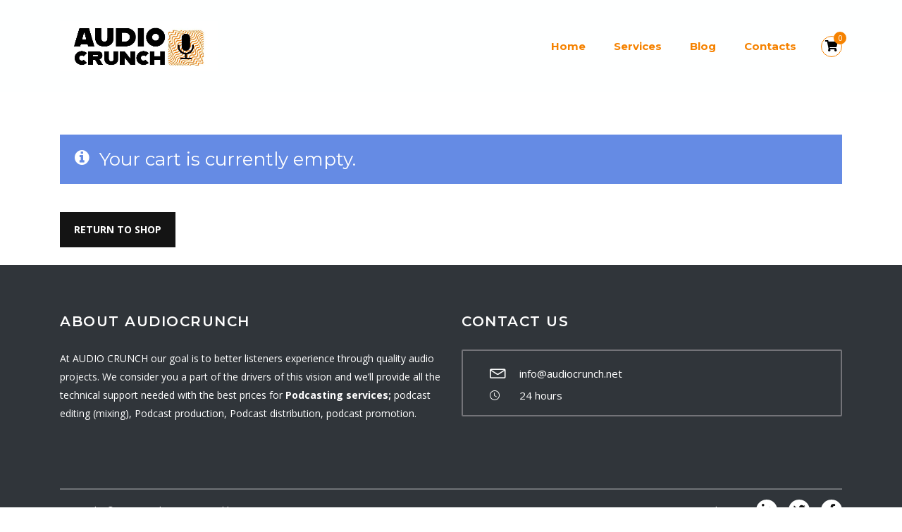

--- FILE ---
content_type: text/css
request_url: https://audiocrunch.net/wp-content/themes/pearl/assets/css/pagination/style_4.css?ver=1.1.1
body_size: 616
content:
/*COLORS*/
/*FONTS*/
ul.page-numbers {
    padding-left: 0;
}

ul.page-numbers li {
    list-style: none;
    float: left;
}

ul.page-numbers .page-numbers {
    text-decoration: none !important;
}

.slick-dots li {
    position: relative;
    padding: 11px 10px;
    cursor: pointer;
}

.slick-dots li.slick-active:before {
    transform: scale(1.4);
}

.slick-dots li:before {
    content: '';
    display: block;
    width: 6px;
    height: 6px;
    background-color: #b8b8b8;
    border-radius: 50%;
}

.tp-bullets.beauty {
    -ms-flex-align: center;
    align-items: center;
    visibility: visible !important;
    opacity: 1 !important;
}

.tp-bullets.beauty .tp-bullet {
    visibility: visible !important;
    opacity: 1 !important;
    background: none;
    width: 28px;
    height: 8px;
    text-align: center;
}

.tp-bullets.beauty .tp-bullet span {
    display: inline-block;
    vertical-align: middle;
    border: 1px solid;
    border-radius: 100%;
    opacity: .3 !important;
    width: 8px;
    height: 8px;
    background: transparent;
}

.tp-bullets.beauty .tp-bullet.selected span, .tp-bullets.beauty .tp-bullet:hover span {
    opacity: 1 !important;
    border: none;
    width: 12px;
    height: 12px;
    margin-top: 0;
}

.tp-bullets.beauty .tp-bullet.selected span {
    opacity: 1;
}

.stm_pagination_style_4 ul.page-numbers {
    position: relative;
    margin: 0 0 40px 0;
    display: -ms-flexbox;
    display: flex;
    -ms-flex-pack: center;
    justify-content: center;
}

.stm_pagination_style_4 ul.page-numbers:after {
    content: '';
    clear: both;
    display: table;
}

.stm_pagination_style_4 ul.page-numbers li {
    margin: 0 11px 0 0;
}

.stm_pagination_style_4 ul.page-numbers .page-numbers {
    display: -ms-flexbox;
    display: flex;
    -ms-flex-align: center;
    align-items: center;
    -ms-flex-pack: center;
    justify-content: center;
    min-width: 44px;
    height: 44px;
    border: 2px solid rgba(0, 0, 0, 0.3);
    font-size: 14px;
    line-height: 1;
    padding: 0 !important;
}

.stm_pagination_style_4 ul.page-numbers .page-numbers .fa {
    font-size: 14px;
}

.stm_pagination_style_4 ul.page-numbers .page-numbers.next {
    padding-top: 6px;
    padding-left: 8px;
}

.stm_pagination_style_4 ul.page-numbers .page-numbers.prev {
    padding-top: 6px;
    padding-right: 5px;
}

.stm_pagination_style_4 ul.page-numbers .page-numbers.current {
    color: #fff !important;
}

.stm_pagination_style_4 ul.page-numbers .page-numbers:hover {
    color: #fff !important;
}

.stm_pagination_style_4 ul.page-numbers .page-numbers:hover i {
    color: #fff !important;
}

.owl-dots {
    display: inline-block;
    vertical-align: middle;
}

.owl-dots .owl-dot {
    cursor: pointer;
    transition: .3s ease;
    display: block;
    padding: 2px;
    position: relative;
    margin-right: 15px;
    border: 1px solid transparent;
    border-radius: 100%;
}

.owl-dots .owl-dot span {
    background: #7f8f9f;
    display: block;
    width: 4px;
    height: 4px;
    border-radius: 100%;
}

.owl-dots .owl-dot.active span {
    opacity: 0;
}

.owl-nav .owl-prev, .owl-nav .owl-next {
    top: 50% !important;
    margin-top: -22px;
    width: 44px;
    height: 44px;
}

.owl-nav .owl-prev:before, .owl-nav .owl-next:before {
    font-family: FontAwesome;
    line-height: 38px;
    position: relative;
    font-size: 25px;
}

.owl-nav .owl-prev {
    left: 30px !important;
}

.owl-nav .owl-prev:before {
    content: "\f060";
    left: 1px;
}

.owl-nav .owl-next {
    right: 30px !important;
}

.owl-nav .owl-next:before {
    content: "\f061";
    right: 1px;
}


--- FILE ---
content_type: text/css
request_url: https://audiocrunch.net/wp-content/themes/pearl/assets/css/widgets/contacts/style_2.css?ver=1.1.1
body_size: 124
content:
@charset "UTF-8";

.widget_contacts_style_2 .widget_contacts_inner {
    padding: 24px 38px 5px;
    border: 2px solid rgba(181, 178, 181, 0.5);
    border-radius: 2px;
}

.widget_contacts_style_2 .widget_contacts_inner .stm-icontext_style2 {
    margin-bottom: 15px;
    -ms-flex-align: center;
    align-items: center;
}

.widget_contacts_style_2 .widget_contacts_inner .stm-icontext_style2 .stm-icontext__text {
    padding-top: 0;
    font-size: 15px;
}

.widget_contacts_style_2 .widget_contacts_inner .stm-icontext_style2 .stm-icontext__text a {
    opacity: 1;
}

.widget_contacts_style_2 .widget_contacts_inner .stm-icontext_style2 .stm-icontext__icon {
    opacity: 1;
}

.widget_contacts_style_2 .widget_contacts_inner .fa-home:before {
    content: "" !important;
    font-family: 'stmicons' !important;
}

.widget_contacts_style_2 .widget_contacts_inner .fa-phone-square:before {
    content: "" !important;
    font-family: 'stmicons' !important;
}

.widget_contacts_style_2 .widget_contacts_inner .fa-envelope {
    position: relative;
    top: 1px;
    font-size: 13px;
}

.widget_contacts_style_2 .widget_contacts_inner .fa-envelope:before {
    content: "" !important;
    font-family: 'stmicons' !important;
}


--- FILE ---
content_type: text/plain
request_url: https://www.google-analytics.com/j/collect?v=1&_v=j102&aip=1&a=727900024&t=pageview&_s=1&dl=https%3A%2F%2Faudiocrunch.net%2Fcart%2F&ul=en-us%40posix&dt=Cart%20%E2%80%93%20AudioCrunch&sr=1280x720&vp=1280x720&_u=aGBAgUIhAAAAACAAI~&jid=1725449754&gjid=1791361240&cid=1982971386.1765973399&tid=UA-172489535-1&_gid=1632409625.1765973399&_slc=1&z=1592899655
body_size: -450
content:
2,cG-H5LQPH3295